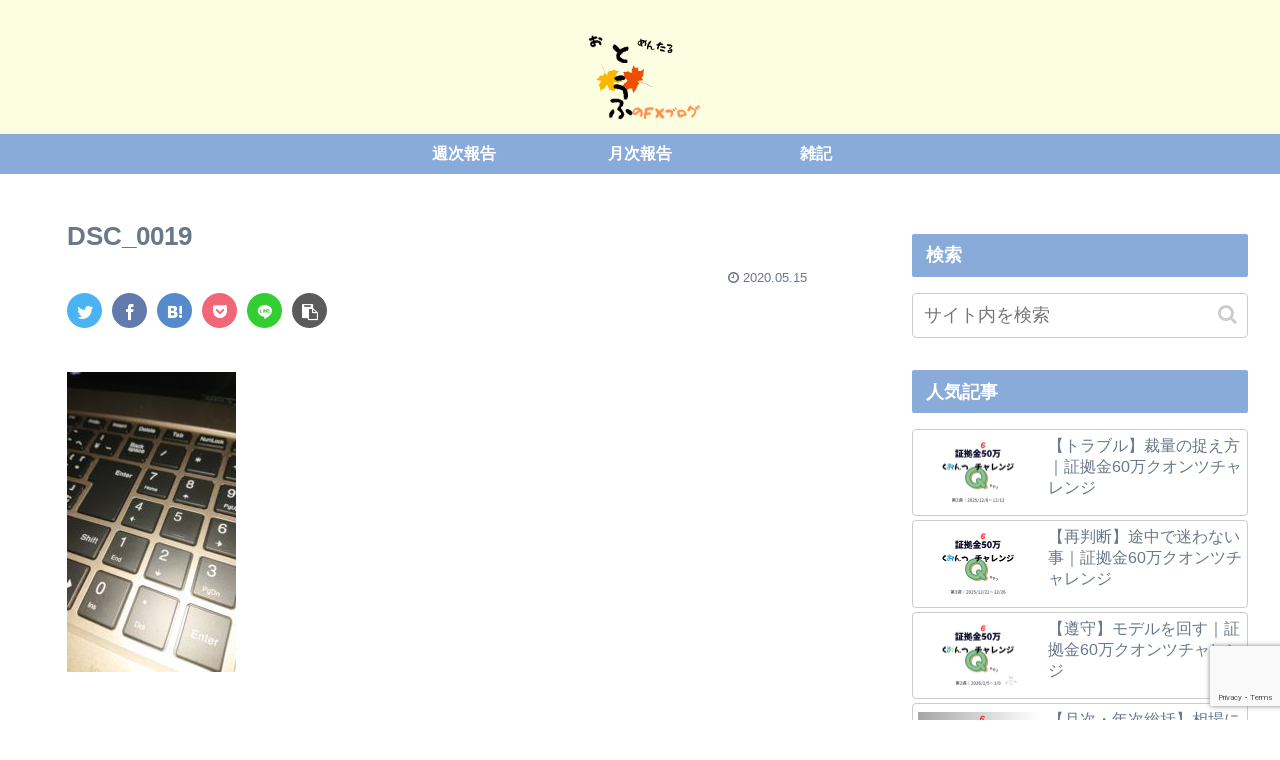

--- FILE ---
content_type: text/html; charset=utf-8
request_url: https://www.google.com/recaptcha/api2/anchor?ar=1&k=6LfZ2uAZAAAAAMOgZWMpLdOxchtdh5moSimUWsLB&co=aHR0cHM6Ly93d3cua3VyaW9uZWJsb2cuY29tOjQ0Mw..&hl=en&v=PoyoqOPhxBO7pBk68S4YbpHZ&size=invisible&anchor-ms=20000&execute-ms=30000&cb=muac6hcl39ck
body_size: 48898
content:
<!DOCTYPE HTML><html dir="ltr" lang="en"><head><meta http-equiv="Content-Type" content="text/html; charset=UTF-8">
<meta http-equiv="X-UA-Compatible" content="IE=edge">
<title>reCAPTCHA</title>
<style type="text/css">
/* cyrillic-ext */
@font-face {
  font-family: 'Roboto';
  font-style: normal;
  font-weight: 400;
  font-stretch: 100%;
  src: url(//fonts.gstatic.com/s/roboto/v48/KFO7CnqEu92Fr1ME7kSn66aGLdTylUAMa3GUBHMdazTgWw.woff2) format('woff2');
  unicode-range: U+0460-052F, U+1C80-1C8A, U+20B4, U+2DE0-2DFF, U+A640-A69F, U+FE2E-FE2F;
}
/* cyrillic */
@font-face {
  font-family: 'Roboto';
  font-style: normal;
  font-weight: 400;
  font-stretch: 100%;
  src: url(//fonts.gstatic.com/s/roboto/v48/KFO7CnqEu92Fr1ME7kSn66aGLdTylUAMa3iUBHMdazTgWw.woff2) format('woff2');
  unicode-range: U+0301, U+0400-045F, U+0490-0491, U+04B0-04B1, U+2116;
}
/* greek-ext */
@font-face {
  font-family: 'Roboto';
  font-style: normal;
  font-weight: 400;
  font-stretch: 100%;
  src: url(//fonts.gstatic.com/s/roboto/v48/KFO7CnqEu92Fr1ME7kSn66aGLdTylUAMa3CUBHMdazTgWw.woff2) format('woff2');
  unicode-range: U+1F00-1FFF;
}
/* greek */
@font-face {
  font-family: 'Roboto';
  font-style: normal;
  font-weight: 400;
  font-stretch: 100%;
  src: url(//fonts.gstatic.com/s/roboto/v48/KFO7CnqEu92Fr1ME7kSn66aGLdTylUAMa3-UBHMdazTgWw.woff2) format('woff2');
  unicode-range: U+0370-0377, U+037A-037F, U+0384-038A, U+038C, U+038E-03A1, U+03A3-03FF;
}
/* math */
@font-face {
  font-family: 'Roboto';
  font-style: normal;
  font-weight: 400;
  font-stretch: 100%;
  src: url(//fonts.gstatic.com/s/roboto/v48/KFO7CnqEu92Fr1ME7kSn66aGLdTylUAMawCUBHMdazTgWw.woff2) format('woff2');
  unicode-range: U+0302-0303, U+0305, U+0307-0308, U+0310, U+0312, U+0315, U+031A, U+0326-0327, U+032C, U+032F-0330, U+0332-0333, U+0338, U+033A, U+0346, U+034D, U+0391-03A1, U+03A3-03A9, U+03B1-03C9, U+03D1, U+03D5-03D6, U+03F0-03F1, U+03F4-03F5, U+2016-2017, U+2034-2038, U+203C, U+2040, U+2043, U+2047, U+2050, U+2057, U+205F, U+2070-2071, U+2074-208E, U+2090-209C, U+20D0-20DC, U+20E1, U+20E5-20EF, U+2100-2112, U+2114-2115, U+2117-2121, U+2123-214F, U+2190, U+2192, U+2194-21AE, U+21B0-21E5, U+21F1-21F2, U+21F4-2211, U+2213-2214, U+2216-22FF, U+2308-230B, U+2310, U+2319, U+231C-2321, U+2336-237A, U+237C, U+2395, U+239B-23B7, U+23D0, U+23DC-23E1, U+2474-2475, U+25AF, U+25B3, U+25B7, U+25BD, U+25C1, U+25CA, U+25CC, U+25FB, U+266D-266F, U+27C0-27FF, U+2900-2AFF, U+2B0E-2B11, U+2B30-2B4C, U+2BFE, U+3030, U+FF5B, U+FF5D, U+1D400-1D7FF, U+1EE00-1EEFF;
}
/* symbols */
@font-face {
  font-family: 'Roboto';
  font-style: normal;
  font-weight: 400;
  font-stretch: 100%;
  src: url(//fonts.gstatic.com/s/roboto/v48/KFO7CnqEu92Fr1ME7kSn66aGLdTylUAMaxKUBHMdazTgWw.woff2) format('woff2');
  unicode-range: U+0001-000C, U+000E-001F, U+007F-009F, U+20DD-20E0, U+20E2-20E4, U+2150-218F, U+2190, U+2192, U+2194-2199, U+21AF, U+21E6-21F0, U+21F3, U+2218-2219, U+2299, U+22C4-22C6, U+2300-243F, U+2440-244A, U+2460-24FF, U+25A0-27BF, U+2800-28FF, U+2921-2922, U+2981, U+29BF, U+29EB, U+2B00-2BFF, U+4DC0-4DFF, U+FFF9-FFFB, U+10140-1018E, U+10190-1019C, U+101A0, U+101D0-101FD, U+102E0-102FB, U+10E60-10E7E, U+1D2C0-1D2D3, U+1D2E0-1D37F, U+1F000-1F0FF, U+1F100-1F1AD, U+1F1E6-1F1FF, U+1F30D-1F30F, U+1F315, U+1F31C, U+1F31E, U+1F320-1F32C, U+1F336, U+1F378, U+1F37D, U+1F382, U+1F393-1F39F, U+1F3A7-1F3A8, U+1F3AC-1F3AF, U+1F3C2, U+1F3C4-1F3C6, U+1F3CA-1F3CE, U+1F3D4-1F3E0, U+1F3ED, U+1F3F1-1F3F3, U+1F3F5-1F3F7, U+1F408, U+1F415, U+1F41F, U+1F426, U+1F43F, U+1F441-1F442, U+1F444, U+1F446-1F449, U+1F44C-1F44E, U+1F453, U+1F46A, U+1F47D, U+1F4A3, U+1F4B0, U+1F4B3, U+1F4B9, U+1F4BB, U+1F4BF, U+1F4C8-1F4CB, U+1F4D6, U+1F4DA, U+1F4DF, U+1F4E3-1F4E6, U+1F4EA-1F4ED, U+1F4F7, U+1F4F9-1F4FB, U+1F4FD-1F4FE, U+1F503, U+1F507-1F50B, U+1F50D, U+1F512-1F513, U+1F53E-1F54A, U+1F54F-1F5FA, U+1F610, U+1F650-1F67F, U+1F687, U+1F68D, U+1F691, U+1F694, U+1F698, U+1F6AD, U+1F6B2, U+1F6B9-1F6BA, U+1F6BC, U+1F6C6-1F6CF, U+1F6D3-1F6D7, U+1F6E0-1F6EA, U+1F6F0-1F6F3, U+1F6F7-1F6FC, U+1F700-1F7FF, U+1F800-1F80B, U+1F810-1F847, U+1F850-1F859, U+1F860-1F887, U+1F890-1F8AD, U+1F8B0-1F8BB, U+1F8C0-1F8C1, U+1F900-1F90B, U+1F93B, U+1F946, U+1F984, U+1F996, U+1F9E9, U+1FA00-1FA6F, U+1FA70-1FA7C, U+1FA80-1FA89, U+1FA8F-1FAC6, U+1FACE-1FADC, U+1FADF-1FAE9, U+1FAF0-1FAF8, U+1FB00-1FBFF;
}
/* vietnamese */
@font-face {
  font-family: 'Roboto';
  font-style: normal;
  font-weight: 400;
  font-stretch: 100%;
  src: url(//fonts.gstatic.com/s/roboto/v48/KFO7CnqEu92Fr1ME7kSn66aGLdTylUAMa3OUBHMdazTgWw.woff2) format('woff2');
  unicode-range: U+0102-0103, U+0110-0111, U+0128-0129, U+0168-0169, U+01A0-01A1, U+01AF-01B0, U+0300-0301, U+0303-0304, U+0308-0309, U+0323, U+0329, U+1EA0-1EF9, U+20AB;
}
/* latin-ext */
@font-face {
  font-family: 'Roboto';
  font-style: normal;
  font-weight: 400;
  font-stretch: 100%;
  src: url(//fonts.gstatic.com/s/roboto/v48/KFO7CnqEu92Fr1ME7kSn66aGLdTylUAMa3KUBHMdazTgWw.woff2) format('woff2');
  unicode-range: U+0100-02BA, U+02BD-02C5, U+02C7-02CC, U+02CE-02D7, U+02DD-02FF, U+0304, U+0308, U+0329, U+1D00-1DBF, U+1E00-1E9F, U+1EF2-1EFF, U+2020, U+20A0-20AB, U+20AD-20C0, U+2113, U+2C60-2C7F, U+A720-A7FF;
}
/* latin */
@font-face {
  font-family: 'Roboto';
  font-style: normal;
  font-weight: 400;
  font-stretch: 100%;
  src: url(//fonts.gstatic.com/s/roboto/v48/KFO7CnqEu92Fr1ME7kSn66aGLdTylUAMa3yUBHMdazQ.woff2) format('woff2');
  unicode-range: U+0000-00FF, U+0131, U+0152-0153, U+02BB-02BC, U+02C6, U+02DA, U+02DC, U+0304, U+0308, U+0329, U+2000-206F, U+20AC, U+2122, U+2191, U+2193, U+2212, U+2215, U+FEFF, U+FFFD;
}
/* cyrillic-ext */
@font-face {
  font-family: 'Roboto';
  font-style: normal;
  font-weight: 500;
  font-stretch: 100%;
  src: url(//fonts.gstatic.com/s/roboto/v48/KFO7CnqEu92Fr1ME7kSn66aGLdTylUAMa3GUBHMdazTgWw.woff2) format('woff2');
  unicode-range: U+0460-052F, U+1C80-1C8A, U+20B4, U+2DE0-2DFF, U+A640-A69F, U+FE2E-FE2F;
}
/* cyrillic */
@font-face {
  font-family: 'Roboto';
  font-style: normal;
  font-weight: 500;
  font-stretch: 100%;
  src: url(//fonts.gstatic.com/s/roboto/v48/KFO7CnqEu92Fr1ME7kSn66aGLdTylUAMa3iUBHMdazTgWw.woff2) format('woff2');
  unicode-range: U+0301, U+0400-045F, U+0490-0491, U+04B0-04B1, U+2116;
}
/* greek-ext */
@font-face {
  font-family: 'Roboto';
  font-style: normal;
  font-weight: 500;
  font-stretch: 100%;
  src: url(//fonts.gstatic.com/s/roboto/v48/KFO7CnqEu92Fr1ME7kSn66aGLdTylUAMa3CUBHMdazTgWw.woff2) format('woff2');
  unicode-range: U+1F00-1FFF;
}
/* greek */
@font-face {
  font-family: 'Roboto';
  font-style: normal;
  font-weight: 500;
  font-stretch: 100%;
  src: url(//fonts.gstatic.com/s/roboto/v48/KFO7CnqEu92Fr1ME7kSn66aGLdTylUAMa3-UBHMdazTgWw.woff2) format('woff2');
  unicode-range: U+0370-0377, U+037A-037F, U+0384-038A, U+038C, U+038E-03A1, U+03A3-03FF;
}
/* math */
@font-face {
  font-family: 'Roboto';
  font-style: normal;
  font-weight: 500;
  font-stretch: 100%;
  src: url(//fonts.gstatic.com/s/roboto/v48/KFO7CnqEu92Fr1ME7kSn66aGLdTylUAMawCUBHMdazTgWw.woff2) format('woff2');
  unicode-range: U+0302-0303, U+0305, U+0307-0308, U+0310, U+0312, U+0315, U+031A, U+0326-0327, U+032C, U+032F-0330, U+0332-0333, U+0338, U+033A, U+0346, U+034D, U+0391-03A1, U+03A3-03A9, U+03B1-03C9, U+03D1, U+03D5-03D6, U+03F0-03F1, U+03F4-03F5, U+2016-2017, U+2034-2038, U+203C, U+2040, U+2043, U+2047, U+2050, U+2057, U+205F, U+2070-2071, U+2074-208E, U+2090-209C, U+20D0-20DC, U+20E1, U+20E5-20EF, U+2100-2112, U+2114-2115, U+2117-2121, U+2123-214F, U+2190, U+2192, U+2194-21AE, U+21B0-21E5, U+21F1-21F2, U+21F4-2211, U+2213-2214, U+2216-22FF, U+2308-230B, U+2310, U+2319, U+231C-2321, U+2336-237A, U+237C, U+2395, U+239B-23B7, U+23D0, U+23DC-23E1, U+2474-2475, U+25AF, U+25B3, U+25B7, U+25BD, U+25C1, U+25CA, U+25CC, U+25FB, U+266D-266F, U+27C0-27FF, U+2900-2AFF, U+2B0E-2B11, U+2B30-2B4C, U+2BFE, U+3030, U+FF5B, U+FF5D, U+1D400-1D7FF, U+1EE00-1EEFF;
}
/* symbols */
@font-face {
  font-family: 'Roboto';
  font-style: normal;
  font-weight: 500;
  font-stretch: 100%;
  src: url(//fonts.gstatic.com/s/roboto/v48/KFO7CnqEu92Fr1ME7kSn66aGLdTylUAMaxKUBHMdazTgWw.woff2) format('woff2');
  unicode-range: U+0001-000C, U+000E-001F, U+007F-009F, U+20DD-20E0, U+20E2-20E4, U+2150-218F, U+2190, U+2192, U+2194-2199, U+21AF, U+21E6-21F0, U+21F3, U+2218-2219, U+2299, U+22C4-22C6, U+2300-243F, U+2440-244A, U+2460-24FF, U+25A0-27BF, U+2800-28FF, U+2921-2922, U+2981, U+29BF, U+29EB, U+2B00-2BFF, U+4DC0-4DFF, U+FFF9-FFFB, U+10140-1018E, U+10190-1019C, U+101A0, U+101D0-101FD, U+102E0-102FB, U+10E60-10E7E, U+1D2C0-1D2D3, U+1D2E0-1D37F, U+1F000-1F0FF, U+1F100-1F1AD, U+1F1E6-1F1FF, U+1F30D-1F30F, U+1F315, U+1F31C, U+1F31E, U+1F320-1F32C, U+1F336, U+1F378, U+1F37D, U+1F382, U+1F393-1F39F, U+1F3A7-1F3A8, U+1F3AC-1F3AF, U+1F3C2, U+1F3C4-1F3C6, U+1F3CA-1F3CE, U+1F3D4-1F3E0, U+1F3ED, U+1F3F1-1F3F3, U+1F3F5-1F3F7, U+1F408, U+1F415, U+1F41F, U+1F426, U+1F43F, U+1F441-1F442, U+1F444, U+1F446-1F449, U+1F44C-1F44E, U+1F453, U+1F46A, U+1F47D, U+1F4A3, U+1F4B0, U+1F4B3, U+1F4B9, U+1F4BB, U+1F4BF, U+1F4C8-1F4CB, U+1F4D6, U+1F4DA, U+1F4DF, U+1F4E3-1F4E6, U+1F4EA-1F4ED, U+1F4F7, U+1F4F9-1F4FB, U+1F4FD-1F4FE, U+1F503, U+1F507-1F50B, U+1F50D, U+1F512-1F513, U+1F53E-1F54A, U+1F54F-1F5FA, U+1F610, U+1F650-1F67F, U+1F687, U+1F68D, U+1F691, U+1F694, U+1F698, U+1F6AD, U+1F6B2, U+1F6B9-1F6BA, U+1F6BC, U+1F6C6-1F6CF, U+1F6D3-1F6D7, U+1F6E0-1F6EA, U+1F6F0-1F6F3, U+1F6F7-1F6FC, U+1F700-1F7FF, U+1F800-1F80B, U+1F810-1F847, U+1F850-1F859, U+1F860-1F887, U+1F890-1F8AD, U+1F8B0-1F8BB, U+1F8C0-1F8C1, U+1F900-1F90B, U+1F93B, U+1F946, U+1F984, U+1F996, U+1F9E9, U+1FA00-1FA6F, U+1FA70-1FA7C, U+1FA80-1FA89, U+1FA8F-1FAC6, U+1FACE-1FADC, U+1FADF-1FAE9, U+1FAF0-1FAF8, U+1FB00-1FBFF;
}
/* vietnamese */
@font-face {
  font-family: 'Roboto';
  font-style: normal;
  font-weight: 500;
  font-stretch: 100%;
  src: url(//fonts.gstatic.com/s/roboto/v48/KFO7CnqEu92Fr1ME7kSn66aGLdTylUAMa3OUBHMdazTgWw.woff2) format('woff2');
  unicode-range: U+0102-0103, U+0110-0111, U+0128-0129, U+0168-0169, U+01A0-01A1, U+01AF-01B0, U+0300-0301, U+0303-0304, U+0308-0309, U+0323, U+0329, U+1EA0-1EF9, U+20AB;
}
/* latin-ext */
@font-face {
  font-family: 'Roboto';
  font-style: normal;
  font-weight: 500;
  font-stretch: 100%;
  src: url(//fonts.gstatic.com/s/roboto/v48/KFO7CnqEu92Fr1ME7kSn66aGLdTylUAMa3KUBHMdazTgWw.woff2) format('woff2');
  unicode-range: U+0100-02BA, U+02BD-02C5, U+02C7-02CC, U+02CE-02D7, U+02DD-02FF, U+0304, U+0308, U+0329, U+1D00-1DBF, U+1E00-1E9F, U+1EF2-1EFF, U+2020, U+20A0-20AB, U+20AD-20C0, U+2113, U+2C60-2C7F, U+A720-A7FF;
}
/* latin */
@font-face {
  font-family: 'Roboto';
  font-style: normal;
  font-weight: 500;
  font-stretch: 100%;
  src: url(//fonts.gstatic.com/s/roboto/v48/KFO7CnqEu92Fr1ME7kSn66aGLdTylUAMa3yUBHMdazQ.woff2) format('woff2');
  unicode-range: U+0000-00FF, U+0131, U+0152-0153, U+02BB-02BC, U+02C6, U+02DA, U+02DC, U+0304, U+0308, U+0329, U+2000-206F, U+20AC, U+2122, U+2191, U+2193, U+2212, U+2215, U+FEFF, U+FFFD;
}
/* cyrillic-ext */
@font-face {
  font-family: 'Roboto';
  font-style: normal;
  font-weight: 900;
  font-stretch: 100%;
  src: url(//fonts.gstatic.com/s/roboto/v48/KFO7CnqEu92Fr1ME7kSn66aGLdTylUAMa3GUBHMdazTgWw.woff2) format('woff2');
  unicode-range: U+0460-052F, U+1C80-1C8A, U+20B4, U+2DE0-2DFF, U+A640-A69F, U+FE2E-FE2F;
}
/* cyrillic */
@font-face {
  font-family: 'Roboto';
  font-style: normal;
  font-weight: 900;
  font-stretch: 100%;
  src: url(//fonts.gstatic.com/s/roboto/v48/KFO7CnqEu92Fr1ME7kSn66aGLdTylUAMa3iUBHMdazTgWw.woff2) format('woff2');
  unicode-range: U+0301, U+0400-045F, U+0490-0491, U+04B0-04B1, U+2116;
}
/* greek-ext */
@font-face {
  font-family: 'Roboto';
  font-style: normal;
  font-weight: 900;
  font-stretch: 100%;
  src: url(//fonts.gstatic.com/s/roboto/v48/KFO7CnqEu92Fr1ME7kSn66aGLdTylUAMa3CUBHMdazTgWw.woff2) format('woff2');
  unicode-range: U+1F00-1FFF;
}
/* greek */
@font-face {
  font-family: 'Roboto';
  font-style: normal;
  font-weight: 900;
  font-stretch: 100%;
  src: url(//fonts.gstatic.com/s/roboto/v48/KFO7CnqEu92Fr1ME7kSn66aGLdTylUAMa3-UBHMdazTgWw.woff2) format('woff2');
  unicode-range: U+0370-0377, U+037A-037F, U+0384-038A, U+038C, U+038E-03A1, U+03A3-03FF;
}
/* math */
@font-face {
  font-family: 'Roboto';
  font-style: normal;
  font-weight: 900;
  font-stretch: 100%;
  src: url(//fonts.gstatic.com/s/roboto/v48/KFO7CnqEu92Fr1ME7kSn66aGLdTylUAMawCUBHMdazTgWw.woff2) format('woff2');
  unicode-range: U+0302-0303, U+0305, U+0307-0308, U+0310, U+0312, U+0315, U+031A, U+0326-0327, U+032C, U+032F-0330, U+0332-0333, U+0338, U+033A, U+0346, U+034D, U+0391-03A1, U+03A3-03A9, U+03B1-03C9, U+03D1, U+03D5-03D6, U+03F0-03F1, U+03F4-03F5, U+2016-2017, U+2034-2038, U+203C, U+2040, U+2043, U+2047, U+2050, U+2057, U+205F, U+2070-2071, U+2074-208E, U+2090-209C, U+20D0-20DC, U+20E1, U+20E5-20EF, U+2100-2112, U+2114-2115, U+2117-2121, U+2123-214F, U+2190, U+2192, U+2194-21AE, U+21B0-21E5, U+21F1-21F2, U+21F4-2211, U+2213-2214, U+2216-22FF, U+2308-230B, U+2310, U+2319, U+231C-2321, U+2336-237A, U+237C, U+2395, U+239B-23B7, U+23D0, U+23DC-23E1, U+2474-2475, U+25AF, U+25B3, U+25B7, U+25BD, U+25C1, U+25CA, U+25CC, U+25FB, U+266D-266F, U+27C0-27FF, U+2900-2AFF, U+2B0E-2B11, U+2B30-2B4C, U+2BFE, U+3030, U+FF5B, U+FF5D, U+1D400-1D7FF, U+1EE00-1EEFF;
}
/* symbols */
@font-face {
  font-family: 'Roboto';
  font-style: normal;
  font-weight: 900;
  font-stretch: 100%;
  src: url(//fonts.gstatic.com/s/roboto/v48/KFO7CnqEu92Fr1ME7kSn66aGLdTylUAMaxKUBHMdazTgWw.woff2) format('woff2');
  unicode-range: U+0001-000C, U+000E-001F, U+007F-009F, U+20DD-20E0, U+20E2-20E4, U+2150-218F, U+2190, U+2192, U+2194-2199, U+21AF, U+21E6-21F0, U+21F3, U+2218-2219, U+2299, U+22C4-22C6, U+2300-243F, U+2440-244A, U+2460-24FF, U+25A0-27BF, U+2800-28FF, U+2921-2922, U+2981, U+29BF, U+29EB, U+2B00-2BFF, U+4DC0-4DFF, U+FFF9-FFFB, U+10140-1018E, U+10190-1019C, U+101A0, U+101D0-101FD, U+102E0-102FB, U+10E60-10E7E, U+1D2C0-1D2D3, U+1D2E0-1D37F, U+1F000-1F0FF, U+1F100-1F1AD, U+1F1E6-1F1FF, U+1F30D-1F30F, U+1F315, U+1F31C, U+1F31E, U+1F320-1F32C, U+1F336, U+1F378, U+1F37D, U+1F382, U+1F393-1F39F, U+1F3A7-1F3A8, U+1F3AC-1F3AF, U+1F3C2, U+1F3C4-1F3C6, U+1F3CA-1F3CE, U+1F3D4-1F3E0, U+1F3ED, U+1F3F1-1F3F3, U+1F3F5-1F3F7, U+1F408, U+1F415, U+1F41F, U+1F426, U+1F43F, U+1F441-1F442, U+1F444, U+1F446-1F449, U+1F44C-1F44E, U+1F453, U+1F46A, U+1F47D, U+1F4A3, U+1F4B0, U+1F4B3, U+1F4B9, U+1F4BB, U+1F4BF, U+1F4C8-1F4CB, U+1F4D6, U+1F4DA, U+1F4DF, U+1F4E3-1F4E6, U+1F4EA-1F4ED, U+1F4F7, U+1F4F9-1F4FB, U+1F4FD-1F4FE, U+1F503, U+1F507-1F50B, U+1F50D, U+1F512-1F513, U+1F53E-1F54A, U+1F54F-1F5FA, U+1F610, U+1F650-1F67F, U+1F687, U+1F68D, U+1F691, U+1F694, U+1F698, U+1F6AD, U+1F6B2, U+1F6B9-1F6BA, U+1F6BC, U+1F6C6-1F6CF, U+1F6D3-1F6D7, U+1F6E0-1F6EA, U+1F6F0-1F6F3, U+1F6F7-1F6FC, U+1F700-1F7FF, U+1F800-1F80B, U+1F810-1F847, U+1F850-1F859, U+1F860-1F887, U+1F890-1F8AD, U+1F8B0-1F8BB, U+1F8C0-1F8C1, U+1F900-1F90B, U+1F93B, U+1F946, U+1F984, U+1F996, U+1F9E9, U+1FA00-1FA6F, U+1FA70-1FA7C, U+1FA80-1FA89, U+1FA8F-1FAC6, U+1FACE-1FADC, U+1FADF-1FAE9, U+1FAF0-1FAF8, U+1FB00-1FBFF;
}
/* vietnamese */
@font-face {
  font-family: 'Roboto';
  font-style: normal;
  font-weight: 900;
  font-stretch: 100%;
  src: url(//fonts.gstatic.com/s/roboto/v48/KFO7CnqEu92Fr1ME7kSn66aGLdTylUAMa3OUBHMdazTgWw.woff2) format('woff2');
  unicode-range: U+0102-0103, U+0110-0111, U+0128-0129, U+0168-0169, U+01A0-01A1, U+01AF-01B0, U+0300-0301, U+0303-0304, U+0308-0309, U+0323, U+0329, U+1EA0-1EF9, U+20AB;
}
/* latin-ext */
@font-face {
  font-family: 'Roboto';
  font-style: normal;
  font-weight: 900;
  font-stretch: 100%;
  src: url(//fonts.gstatic.com/s/roboto/v48/KFO7CnqEu92Fr1ME7kSn66aGLdTylUAMa3KUBHMdazTgWw.woff2) format('woff2');
  unicode-range: U+0100-02BA, U+02BD-02C5, U+02C7-02CC, U+02CE-02D7, U+02DD-02FF, U+0304, U+0308, U+0329, U+1D00-1DBF, U+1E00-1E9F, U+1EF2-1EFF, U+2020, U+20A0-20AB, U+20AD-20C0, U+2113, U+2C60-2C7F, U+A720-A7FF;
}
/* latin */
@font-face {
  font-family: 'Roboto';
  font-style: normal;
  font-weight: 900;
  font-stretch: 100%;
  src: url(//fonts.gstatic.com/s/roboto/v48/KFO7CnqEu92Fr1ME7kSn66aGLdTylUAMa3yUBHMdazQ.woff2) format('woff2');
  unicode-range: U+0000-00FF, U+0131, U+0152-0153, U+02BB-02BC, U+02C6, U+02DA, U+02DC, U+0304, U+0308, U+0329, U+2000-206F, U+20AC, U+2122, U+2191, U+2193, U+2212, U+2215, U+FEFF, U+FFFD;
}

</style>
<link rel="stylesheet" type="text/css" href="https://www.gstatic.com/recaptcha/releases/PoyoqOPhxBO7pBk68S4YbpHZ/styles__ltr.css">
<script nonce="lypWmrZbr2-jvwpvFzK_LA" type="text/javascript">window['__recaptcha_api'] = 'https://www.google.com/recaptcha/api2/';</script>
<script type="text/javascript" src="https://www.gstatic.com/recaptcha/releases/PoyoqOPhxBO7pBk68S4YbpHZ/recaptcha__en.js" nonce="lypWmrZbr2-jvwpvFzK_LA">
      
    </script></head>
<body><div id="rc-anchor-alert" class="rc-anchor-alert"></div>
<input type="hidden" id="recaptcha-token" value="[base64]">
<script type="text/javascript" nonce="lypWmrZbr2-jvwpvFzK_LA">
      recaptcha.anchor.Main.init("[\x22ainput\x22,[\x22bgdata\x22,\x22\x22,\[base64]/[base64]/[base64]/[base64]/[base64]/[base64]/[base64]/[base64]/[base64]/[base64]\\u003d\x22,\[base64]\\u003d\\u003d\x22,\x22R8KHw4hnXjAkwrIJVWs7VcOibmYWwqjDtSBowohzR8K6CzMgA8Odw6XDgsOlwqjDnsOdVMO8wo4IZ8KLw4/DtsOXwpTDgUk1SQTDoE0bwoHCnVnDky4nwr8ELsOvwoLDqsOew4fCu8OSFXLDszIhw6rDi8ObNcOlw5QDw6rDj3DDkz/DjWXCpkFLcsO4VgvDtAdxw5rDjW4iwr5dw4UuP0nDnsOoAsKlU8KfWMOaSMKXYsOUZDBcA8KAS8OgcH9Qw7jCoQ3ClnnCti/[base64]/DosOYwpfChMOpOF3CrsKFwpzCqlDDgmjDo8OjSTo1WMKZw7F8w4rDonnDj8OeA8KQQQDDtlbDgMK2M8OhEFcBw4AnbsOFwrYBFcO1DDw/wovCo8O1wqRTwqMQdW7DmkM8wqrDv8KLwrDDtsKnwoVDEDLCtMKcJ3sbwo3DgMKgPS8YEcOswo/CjhnDp8ObVE4swqnCssKfO8O0Q3LCgsODw6/DuMKVw7XDq2ttw6d2ZC5Nw4tAeFc6EVfDlcOlA1nCsEfCoUnDkMOLOHPChcKuCybChH/CvW9GLMOvwr/Cq2DDiFAhEUrDvnnDu8KnwocnCmoycsOBfMKzwpHCtsOuDRLDiiHDs8OyOcO6woDDjMKXT1DDiXDDohFswqzCocOYBMO+QTR4c2jCr8K+NMOtK8KHA0zClcKJJsK/fy/DuQTDucO/EMK2wrhrwoPCtcOpw7TDoh4EIXnDu0Mpwr3Ch8KwccK3wrPDhwjCtcKxwp7Dk8KpKG7CkcOGE1cjw5kHBmLCs8O5w7PDtcObO2dhw6wow5fDnVFbw4Muen/CsTxpw7rDmk/DkiPDpcK2TgHDo8OBwqjDqMKPw7ImcS4Xw6E4LcOuY8O9B17CtMKfwqnCtsOqGMOKwqUpPsOUwp3Cq8KEw45wBcKydcKHXSTCj8OXwrEawqNDwovDuWXCisOMw5HCixbDscKWwqvDpMKRNMOvUVppw4vCnR4VSsKQwp/Dq8KHw7TCosK4R8Kxw5HDpcKWF8OrwojDr8KnwrPDknAJC2wBw5vCsjjCuGQgw5cFKzh7wrkbZsOSwogxwoHDssKcO8KoJFJYa3fCn8OOIQlhSsKkwpcKO8Oew4vDl2o1U8K0J8Odw4DDhgbDrMOSw65/CcOPw7TDpwJUwpzCqMOmwrIkHyt0dMOAfSzCuEovwp8mw7DCriPCvh3DrMKfw5sRwr3DnUDClsKdw6TCoj7Di8KYV8Oqw4E6ZWzCocKJXSAmwoFnw5HCjMKSw6HDpcO4TsKswoFRRwbDmsOwa8KOfcO6VsOPwr/[base64]/Ci8KnQz/CgcK2wo5/b03DksOGw7tTwrcAFMOTJsK8MDLCv1RELMOcw53DvCVKZsO1MMOVw4YOaMOzwpUZHlUhwpYJNTbCqMOswod3Uz7DrkdQCD/DjwsoD8OxwqbCuSkVw7zDrsKLw4Q9UsOKw5TDm8OaI8OEw6fDsRDDuSsOY8K5wqQnw6NzFsKewo1JPcKbwqPCrEFiLgDDtAo+YUxcwrvCjH7CgsKWw67Dn2hcZsK3aF7CuGDDoj7DuRnDjDzDocKZw53DgyJ3wpYlOsOgwprDun/[base64]/D2pFSFLCp1fDp8Oow4fCq8KKZ8KLw5J1cxnCkUtoZwPDnFxuY8Oid8KJHS/DlljDigzCv1bDlhzDsMOvNCV3w7fDgsKsAyXCl8OQNsOtwqgiwp/Dv8OKwoLCi8OXw7bDtsOkOMKtU3fDnsKCSVIDw6XCnD3ChMKpVcOkwrZ6w5PCssOMw5Z/[base64]/Sn1rBAfCl0HCosK+aMORRsKCKkTCgMK0YsONesK/D8Odw5vDhQ3DsX4mTMO6woXCpzXDig0ywofDrMODw6zCnsKHBHHCscKvwo0Mw7bCnMOXw7fDlk/[base64]/Dn8KxTid3fcONFwYgXcKow4nDgw9xwqVbUBXCumRQeFPDlMO8w7/[base64]/Ds2diw6fCojvCq8Osw6jCuw7ClcOVVANbwrN5w6MMwrLDosKocihhw4E/wrxmLcKZU8OKAMOicVAzScK1GB3DrsO9YcKHWRkHwrHDgcOIw7vDuMKvBEhYwoQ/NRXDpX3DmsOUK8KWw7XDn3HDscKZw65lw78Rw79qwqpCwrPCilViwp4fdRInwrrDocKzw63CvcKqwp7DnMKMw40YXDstQcKNw7kYb05XKjpcLlPDl8K3wrgRIcKdw7obV8K0WWLCkz/DqcKFwpTDoX4tw6DCpEt+NsKZw5vDp1o6F8OrJWvCsMKxw5PDscKlG8O7ZsKFwrPClB3DpgdfAi/[base64]/Dq8OFw47Dt8OXT8OaX8KrwoHDhDrDu8OKUnoiwrHCrBPDusKZT8OWXsObwrHDosKhH8KKwrrDh8OjcMKWw7TCsMKKwqjCtsO7WzUAw5TDgh3DjcK0w5p/NcKiw5UKT8OxAMOVHS3CrsO1DcOycsKvwp8TRsOWwqDDkXckwqMzFBcRJ8OoFRzCulosO8OMRcKiw4bDqSzCgGrCpWkmw7HCn0sQwofCnA51JhnDlMOKw6MbwpBOAzjDkklfwpnDrWMzMT/DgMOgwqbChShPe8OZw5MZw5DDhsKDwp/DnMKPHcKgwrUwHMOYa8KfRsO7NVQSwo/[base64]/w5vCu1tCfWAsA8KRIMOCNcK3w7vDlToSwpDCt8O/XxkWV8OcRsOiwrbDvsOUMjTCr8K2w7www4IIez7CrsKoXhjChkJOw5rCosKALMKpwrjCsWoyw77DlcK0KsODLsOGwq1tBFHCnQ8XS0VKwrTCrSsBAsKtw5DCiB7DqcOXwooSIAfCkE/Dm8O/wrZOBAdTwolgEn/CnArDrcOTQx9DwrrCvw9+dnE2KkRjXk/DoC87woICw7BTcsKowo1mL8OeWMKrwpp+w5sqfldHw6zDqxlrw4tuX8OMw78nwo3Dp13DoAAAJMKtw4QXw6YSbcKlwqbCiHTDqzLCkMK7w73DtCV/SycfwpnCthdowqjDhDrDmVPChBN+woN0X8ORw5glwoQBw7QKN8KPw7bCsMKNw61rUGbDvMO8MiwdGsKaWcO7GjDDqcOkGsKGCS16X8K7b1/[base64]/DmXrDi8KvEUnDrmvCoTPDrcOSbncGNzcIwq5xw5Mswq05NhVVwrbDscOqw5/[base64]/wodSCCM5w53DjsOpw5s6wq3Ci8K9XMOpw4p0K8Oyw4EiHVDCukV8w5tYw78vw4t8wrfCvsO3LGXCj2TDgDHCrD/[base64]/Du8Ouwpk3LMOtw6PCtcKnfmzDij/DkcOgV8KTwoELwoLCqsOawoDDkMKaIcOcw6fDolIZUcOXwobCnMOREA/DkUwFQ8OEI0lbw4DDlsOrVmDDuTAJTsOlw6ddP2cpVAHDncK2w4FGRcOFCXbCqy3Do8Kiwp5YwqIrw4fDuVTDkhNrwpPCmcOuwqxrUMORW8OrJHPCo8K6PlVIwoBIO2ccTUnCtcKNwqomSUFaDsKhwp3CgE/Dj8KLw6Jmw7JwwqnDisOQH0czBcOqJxTCqBDDncOSw4oGNXnCusK8SW/DlcKww6MfwrZWwrZUIlnDtsODZMK1d8OhI05Vw6nDjA12djXCmFFjd8KHHklHw5DCjsOsGUPDrcODCsKVw4/CpsOlCsOBwq56wqHDt8K/acOqw6fCiMK0YMKmJ0LCsm7CnjIUY8Klw7PDjcOAw6lcw7oiLMKYw55EYC/DmQFOasKLAcKDCDYzw7tPdMOtRsKVwqbCuMK0wrZfYB/CiMORwqXDnx/[base64]/DoS3CjkZySU8Hw6dgwrbDnUbCiFbDmMOMwrs0wr3CiGwqO0pqwrzCvlkuHGVyFjXCmcOhw71VwrR/w6U9LcKHDsKQw6wsw5M/bG/DlcOJwq1Ow7LCm24owpkrM8KTw5jDkcOWRcKVMQbDhMKNwo/CrD86AjU7woAkP8KqM8Kiax7ClcKXw4nDlcOMBsO4cW4nBBV3wo7Cu38nw4DDvGzCj10tworCoMOGw7fDjWvDjsKFD2oJDsKgw5/Dgl8NwqrDucOYwq3CrMKbEBLCtWdbdABDa1DDh3fCljbCjmggwo03w4DDusO/[base64]/Dp8Kow4wLwpnCk0TDkH3CicK5w4lZw7QoUcKcwoXCjsOaAsKpTsOowqzDlE4hw6xPTzFqwrIpwqYkwq93YjsZwrrCvCgXZMKkwphCw7rDvS7CnTRzVVPDjxzClMO/w641wr3DgzPDtcKiw7rClMOfRXlrwrbCrMOXacOrw7/DkzrCg3nCtMKSw47DscKdaVXDrn7CkEDDhMKsQsOmf0RNaFoMw5TCrC5Dw7zDmMKIZsOjw6LDnUhEw4xLc8K3woQrEBN+CRXCn1rDhR4xWsK/[base64]/Cojd/GcK9GxDCq8KAw7xsfAPCh0XCrV3CmBTDrilzw7tyw7DCgCbCiCdHM8O+fh0jw7nCisKNPkrCuw/[base64]/[base64]/[base64]/[base64]/Dv8KeSsOewqkqwrfDoMKWw5jClsKOUsK4QUVRT8OzBTHDsVLDncK2PcKBwq/DlMK/[base64]/Cu8K0w5hQGETCoMO7w7/CigwOJhwywo7Chj4ow7/DlX/DscKww7kAeR3CosKJJx3DlsOoVUrCpSXCsHFPfcKMw6HDpcKXwqFzMsKEccOiw44Zw6PDnXxha8KSdMOzbFwqw6vDjilCwosQVcODesOTRFfDlmZyCMOWwqPDryzCh8OXHsO2SUxqCzhkw7wFCwTDt3wmw5vDjT/CuFdPHRDDoxXDiMOpw5czwp/DiMOkLsOUZwBCG8ODwqgwZEfDq8OuIsOTwo/DhwkPIsKbw6ouOsOsw7AEJHx7wol/wqHDthd7QcOxw7vDsMOhMcK1w7Vnw5pcwqJ+w7VdKCQtwpbCpMO3dSbCjQpZUcO9CcKvFcKow6kHVB3DhsOrw5HCvsK8wrnCqDvCtwXDjA/Do3bCoxnCmMOYwpTDkXjChE82aMKzworCtQHCoWnDk0J7w4AWwrnDgMKyw7DDsSQCCcOwwrTDvcKKYcOJwqXDncKOw5XCsyNIw4Jtwodyw7V2wrbCqT9Aw59yGXzDn8OGGx3Dhl7CucO7H8OKw68CwpBFCsOQwobCh8OuLwbDqyJwRnjDvxBgw6Mewp/DoTV9X27DnkAhXcO+EGpFwoRaNmstwozDhMK2FU1twqNNwqRHw6UvZ8OiW8OEw5HDmMK2wrXCpcOhw6EUwonCgisTwrzDoA/DpMKSOTDDlzTCtsOHccOnAwtEw5Msw5oLBGLCghtCwoISwrpSCEpVQMKnPMKVecKZDsKlw4Ixw5XCk8OHHn/CjhN7wokMAsKEw4/DhVU7VXPCogLDh0Qxw5nCiBUcVsOXJjPCu2/CqDJ1YDTDl8Ouw4xBaMOvJsKjwq5+wr4Kwo1kNmF8wovDo8K/wo/Cu1JdwrjDmXQNKzcmK8OZwqHCuWvDv2odw63DoRdNGkIeOcK6Hy7ClsODwrrDkcK6OlfDrhAzHcKxwo5/B1XCtcKzw5xyJU8ofcO1w4jCgivDpcOpw6U2UDPCo25Ow4ZtwrxCJMOpDx/Dqn7Dm8OnwqYgw4NUHEzDmsKgYWbDvMOXw7vCnsKCbDEnL8Kswq7DrkI3bG8/wolJGTLDpyzChGNODsOXw7kTw5HCnl/[base64]/DlcKvw4MHw59UCcO/CTHDvVzDjMOLw7o1w60mw4gQw687LC1gC8K1OMKFwr4GKXDCsy/[base64]/DscKHcsO/w7bDj8OYwrYbw7bCjMOfFFTDq2oNwqbDisOCclpDcsKCJ2DDtsK4wopXw4fDtsO1wrM4wrvDuHF9wqtAwqE/wrhQVGPCp2/CoD3Ck3DCv8KFT27DrhJ8XsOcD2DDm8O1wpdKLDBJR1thIsOUw5LCu8OQIFbDkmMICFxBdXDCrH5dUCpiZjEHDMKvFh3DqcOvCsKMwp3DqMKPX00bTR7CrsOIaMKlw7fDm0TDvV/Do8OaworCmil3DMKDwpnCkg7CslLCicKWwrDDv8OdQGl3B3DDrQY4SjkeC8ObwqjDsVRocUUiZXzCk8K8RMK0UcOcM8O7EcODwpAdPDXDtcK5CFLDgsOIw45XKsKYw7lMw6/[base64]/[base64]/[base64]/DnlV5w7Muw7Izw7V6wrvCs8KnPDbDi8Kxwooyw43Dv3xXw6RdOA8VQW/DuWzCmkkSw50FYMKrHCciw4jCocO3wqrCvyknAcOmwrVjYFBtwoDCg8Kwwo/DrsOTw53ChcOTw7TDl8KieEZBwrbClTVUZiXDjsOSJsOBw6TDlsK4w4sYw5fChMKYw6DCm8KJDFnDnjA1w7HDtEvDs17ChcOrw5lOY8K3eMKleljCtgEzw6XCtcOmw6NOw63DsMONwofDuEFNd8OWwqPDiMK9woxGBsO9d3DDlcOCAx/[base64]/Dlgo2FsKFwp0BeRrDlMKVETtmw4sUHMKcVBdFZMOCwq9TbMKnwpjDiH7ChcKAwrh3w7snesKDw5cyWS4jVRsCw7kkeFTCj1AqwovDjsKJckoXQMKLMcK+OAB1wqrCh1wmeRM/QsKpwrPDkk0zwrBUwqc4BlLCkF7CvMKYNsKDw4TDk8ODwrrDosOEOAfCmcK3ShTCosOvwrYew5DDnsKiwrl4Z8OFwrhjwoEBwrjDlEkHw68yQMOswqU9MsOcwqLCnsOZw5ZowrnDtcOWecKGwpgLwpPCkWleO8Kfw6xrw5DClnrDkELDlWdPwpAKTCvCjC/DjFsIwqDDvsKSWwh/w6NfL0fCg8OMw5fCmhHDlgjDoizCu8O4wq9Sw7Y/[base64]/NG/CqMKWOAfCg1FxeMO4wrTCrcOOw7XDpcO7wr5hw5TDjsKUwoxnw7nDhMOHwqDCk8OuXh0Zw4fCicO+w43DpQcQPyd9w5/DnsO2O3DDrSHDk8O3T0nCnsOcZMKTwqLDscOfwoXCssK1woYtw5UnwoFmw67DgFPCr07DpFrDicK3w6zClChdw7QYN8K+J8KQRMORwpzCl8KvcMK/wrAoLnN9IcKYMsOOw7o8wrZdWMKhwpUtSQF/w7t0XsKuwpcww6bDql56fR3DvsO3woLCvMOnWGrChMOpwrUmwr4mw7xzOcO9T3JcI8ObWsKvAcOCKhrCrTYkw4PDmXk5w45vwq8bw7/CvWkKGMORwqHDpHISw57ChE3Cs8K9THPDmMOBOEd/e2APH8K/wojDpWfCocOZw5LDu2fDusOdSDHDt1RTwr9Pw69qw4bCvsKpwocWNMKEXxnCsBrCiDbDiTTDqVw/[base64]/w7cPTsKxwop9OMOvEMOzb8OYIwoBw7MLwrMZw6jDqzrDpDPCv8OAwpLDs8KgNMKVwrLCoxbDk8KYVMOZUREIFTg6YMKRwpjCiicGw7jCn3rCrgfCoTNbwrnDo8K+wrl2dlt6w5PCsnHDtcKQdlo7wrMYbsKew7c9wol/w5/DnG7DjkwCw6gMw6QYw4fDgMKVwrfDicKbwrc8M8KtwrPCqH/DvcOcUWTCunPCvsOCHwXCi8KWZHfCm8O0wpMvVQkWwrTDoDQ2UsOIUMOdwpvDoSLClsK8BsOjwr7DhwN5CVTCkg3DqsOYwoRMwqnDl8K2wp7DrWfDqMK4w7/Dqg0Xw7nDpwDCksKnXiwDWEXDmsOOdnrCrcK3wqNzw5DCjABXw4xcwr7Djy3DuMOEwr/CjsKQHsKWWMO9E8KBBMKXw50PFcOcw4TDm1xucMOcPcKtOMORc8OjBRzCqcKgwpJ5biLCrn3Dt8Oxw6vDiDERwpIMwqXDugvDnH4HwofCvMK1w6zDnB5gwqpLScKhF8O8w4VCbMKcb3Y/w6XDnArCj8Kiw5QfIcKNfiMEwpJ1wrxJKGHCoylPwo8iw5oZworCulHCpixOwozDjFo/InvCmCtvwqTCnnjDp0/DoMKxGWlew7nCj1nDnE/[base64]/wpdPWgzDsFbCngI/czMOw71nFcOBN8KUw4dAI8K1EcOoOVgxwq7DtMKnw5rDjU/DuUvDlGp/[base64]/w57DmMOhXgBwwr8vwoLCtxY7SRnDs1nCucOGwoLDrh1ZCcKaHMOQwqjDomzDsH7CisK3BnwHw6tGDTLCmMOtSMOcwqzCsUDCucO7w6c+HwI4w7zDksKlwr8bw5XCokfDvC/ChEsJw4nCssKZw6/DmsOBwrLCgS5Ww58MaMKHd1LClBDDn2AEwq0rIF48BMK1wpZTMEoQe1zCrQPCm8KWP8K3RFvChj0Yw5BCw4/CvUFKw58RVArChcKWwohTw7vCucO9W3E1wrPDhsKGw5pfLsO7w5Rew7/DpcOTw6l8w5law6zCtcOQdV7DvR/CqsOQckdUw4NKJnHDq8OqLMK/wpRCw5ZAw4LDvMKcw4low7PCpMOZwrbDkUNlbS/CqMK8wo7DgE9Iw5lxwqLCt1l9wrXCpE/Dq8K5w7Qhw5zDvsO1wpsiZsOBDcOVw5XDoMKvwo1MUToaw7dcwqHCihTCjBgpYyIWHm3CqsKJWsK7wrxdFMOIUMOFYAFNd8OUAAE9wrBJw7c8bcKde8O/w7fCpVrCsS8+HsO8wp3DmxgfIcKuUcKqbGZnw6nDscKDSXLDtcKIwpNnWmbCmMKXw6tQDsKAUgDCnEVlwqZawqXDoMOgRcO/wozCrMKJwq/CnElhwpHCk8K1FD7DnMOMw5d3DMKcE2koIcKRbsOaw4HDu08DE8OgVcOcw5nCsBrChsOXXMONGw3CjMK9HcKmw5YTei4ad8K/[base64]/CmMKfwqx9wr/DicOFw4UkHTbDo8OZw7sywoMkwqDCswtuw4cUwo/Dllh7wqVlNFPCtsKrw5gGF0EJwoXCpsOROnVZEMKqw5UXw4xhbSYBcsODwosFOFpgYi8TwoBeWcKcw5tRwp06w6TCk8KGw6ZXLMKvCk7DjsOTwq3CiMK+wodDJcKsA8KMw6rCs0JLL8KXwq3CqMKfwrgqwrTDtxkIRsKBdWMPNcO/w5EKQsOjVsOJPXvCoX98EsKuSAXDksOtBQbDt8KHw4PDtsKhOMO7wo3Dp2rCm8O4w7vDoXnDphHCkcKeOMOJw4UzaQRSwpYwUwcGw7rCl8KKw6LDv8KtwrLDpsOdwot/Y8ORw4XCrMOnw5puSSHDtiQxBH8mw4I+w65nwqzClGjDiDg5SzbCnMOiQXPDkTXDr8KvTT7CkcODwrbClMK2HhpSZncvEMKzwpNWWDDCh35Kw47DhlgKwpMswpvDi8O4CsORw7TDiMKDKXbCgsObJ8KRwp5lwrTDgMKzG33Cmj0Sw5/Dq3wCVMKvckd1w5HDj8O3w4jCj8K2KVzCnRAPA8OmCcKWSsOWw49DHBXDnMOJw7/DvcOEwp7CiMKBw4cqPsKGwqnDscOaeDvCu8KoWcO/wqh9w53CksKgwrYpNcO1HsKvwqQ4w6vCgMK6dSXDp8Kbw5vCvkUJwphEY8KJwrtvfUPDjsKNARxEw47Cr2ldwq/[base64]/JsKtSMK4worDqMOmAMOIUAdWwpcGBcONYcKWw6XDmxt4wqdXBDRlwr7DtMKVAsOlwp4aw7TDg8OuwqbCnQoBOsKybsKifQ/DmUrCqcO4wqPDrcKgwonDmMO9Dn9BwrdxWSR1XcK5eiLCq8OaW8K2f8Kew7/CsTPCmQgvwrtaw69qwpnDmkJqEcOWwprDq1RNw79fO8KnwrjCvMOlw6dWDcKhZAp1woPDicKjRcKGesObZsOwwqk0wr3DjiN3w7ZOIiIjw6HDlcO/[base64]/DlcOYwrXCuD7Cn8OtCDTCuCIPKGRHwrrDu8KALMKbJMKOLnjDpcKpw5EVQMKBJWsqSMK4VcOnUQHCnHXDucOLwoXCh8OZU8OUworDssKTwq3DqWInwqEhwqccYGhpXVkaw7/[base64]/[base64]/ZkvDvMOiaCVPWgkqw5NFwrLDm8Omw5s6wp3Clz4awqnCjMOkwo/[base64]/Cp2dswozCnMK7YsKIwqXCoMKXLU3CkHjDkMKMwrvCtMK6P8OVEwTCucKmw4TDuiPCn8O9HUzCpsKJXEs7wqscw5PDlXLDmW3DlcKuw7ZAG0DDkFLDrMKLTMO1ecOMScO3TCDDnXxGwpB9bcOfFjpReCxhwqrCh8KWPEDDrcOHw7/DuMOkWVc7YCjDjMOgWcKbdSEGGGtBwoDDgjxew7DCoMO0WhImw4HCkcK3wq5Lw6sYw4PCilU0w45HHWkVw7zDg8Oaw5bCs33Chk1dWsOmPsODwpfCtcOIw4EjQnBjRVwgYcOLFMK/G8OaV3/DjsKkOsKjBsKow4XDhiLCsF0TOmdjw6PDicOOSBbCgcKTdUvCiMKWZTzDtgLDtXDDsSTCnMKqw5oEw73Dl3xUcW3Do8OqcsKFwrlvXHnCp8KCTjc9wokLNx4lSUxrw5TDocOSwqI5w5vCg8ObI8KYGcKKJ3DDs8Oqc8KeKsOrw54jQ3rCmMONIsO7GsOswrJ/OhZSwpXDugolFcOYwr/DtcOfwpdww5vCozVmCBNDNsKWG8Kdw6FOwrx/[base64]/dcOeVMOOB8O2F8KSw5zCtE/Dtm7DkMKjY2TCnwTCmcKWIMO4w4HDkMOrwrJTw5DCpT47NS7DqcKJwofDoWrDocKuwoAPdMOIJcOFc8Krw71Cw4LDjlXDllvCg3PDm1nDpBTDoMOgwp1zw7nCsMORwrpRwoQXwp0twpQlw7/[base64]/w6ZfCjFrwqXDjlTDhsKsejzCu8O4w6/DqMKmw6jCmcOhwrpLw7jDvWbDhSvCv1XCrsO8MiTCkcK7IsKhE8O2P0pAw4HCg2XCgwspw77DkcKlwrlCbsKpAwlZOsKew6NvwqfCqMOfO8KJX00mwqfDj1vCrUwYL2TDmsKCw4A8w5gNwofDn2/Cq8OZPMOVwpoXa8KkOMKMwqPDiDAEY8OEe3/CvgPDiTY3XsOOw6jDqX0KT8Kbwr1oAMOZTjzDpMKAIMKHf8O+CQzCvMO+CcOMPnsQSkHDsMK0P8Kywr15UGhFw60hYsKkw73DicO1K8Klwo55cHfDgmXCgUt/A8KICcONw6XDgCXDkMKKMcOCKEbCpcOBJU0IbGHDnHLCjMOiw7TCtHXDo1x/w4t7fxYlOl93R8K2wq/DpTHCjzrDtsOTw7o3wo53wpMOf8O4ZcODw41aLi8+Y1bDq3QbVsOVwo8Bw6/CrcOgCsKMwobCmcKSwqDCksO1K8KiwqpIVMKZwoLCqsKywpPDtMOnw4UFCcKDLsOzw4vDicKaw5xAwpzDlcKvRQ99QyVCw6RfS3s1w5A6w6gsZ3nCmMKLw55two93aBXCsMOndSTCrRsowrLCj8OhXXDDrQIgwpTDucKDwobDqcORwpkIwoQORREndMKlw4/CuATCsltORB3Dv8OqecO/[base64]/Dt8KVwp3Dokk1bEBwaMKAL295wpViesOGwrNHC0thw5nCgRcPKxxrw6nDnMOTC8Oywq9iw591wpsRw6HDh3xBGjJJDmRsKEXCjMOBfB0uDVLDmm7DtgfDrsKMOntsJlMNOsKpw5zDhGJrZUIcwpLDo8K9LMOOwqNWVsOkYH0LOwzCqsKeGmvCgCF5FMK/[base64]/CisKfQh0BwqjCpsOcwoAFUQ/CuMKDw4FLw7rCoMOWFcOASiFvwqbCusOhw6x/wpvClHDDmg1VcsKmwrYcD2w4FcKWW8ONwo/DisKsw4vDn8KZw4NCworCrcOfOsONEcOFYkPCscOhwr8fwoIOwpAWciLCpSnChg9aH8OIOljDh8KAKcK2TFjCo8OHEMOFc0XDhsOMUBzDlDvDtMO5VMKQJjbCnsK6fGk2Ukx5dMOkFAk0wrl/dcKmw4hFw7/CgFwqwqnCrMKgw4HDtcKWN8KueAISHxYxb37DjsOZF31VEsKffn/ClMKyw6fCtTYTw4/DisO8RiBdwroSCsOPcMK9H27CksKwwoZuMUvDpcKUKsK6w5FgwojDigbDo0HDlQ1Jw5wgwqzDjcOrw4o7MCrDlcO7wpXCvDRSw6rCocK3KMKHw6DDiDnDoMOFwrjCgMKVwqLDpcOewpTDlHHDnsKsw4NqbmFXw6fDo8KXwrDDsS9lIz/CvyVZfcK+c8K4w7DDlsK8wo4PwqRJUMKASDfCmAvDj1jCm8KhEcOEw5xZCcOJQcOcwr7ClcKgNsOHQMKkw5DCi15yJMOrchTCnF3Dv2bDtUUrw48lAUzCrsOdwq3CvsK1CMKcW8KOY8KxfsOnLH5aw4MmV1EHwrvCgcOBIRnCtsKlBMOFw40rwrcBBcOWwpDDjMK/JcKNOhPDnMKtLyRhanXCgHgcw6kYwpPDpMKyPMKfZsKbwolTwrA3N0lmMCPDjcOAwpXDgcKNQnBFJcOzMiATw5taGnBjN8OmWMOFDh/CqxrDlXM7wpHDo0DClgnCjWBew79/VzUwK8K3fsKGFRUDEDZeHcK5w6rDlyjDlsOCw4/DlXbCkMK3wpY0IVPCisKBIMKrX3l3w5dcwonCt8KEwo/DscOqw5tXdsO4w7U5f8OpP145c27CqivCsznDrMKOwrfCqsKxwr/CriJYFMOdaRPDo8KKw6V2NUrDnELDhXHDk8K4wqrDjsOSw55tCEnCmnXCi3x9EsKLworDhAnCmkfCn2NLHMOOwpIEOjouE8OtwoQew4jCscOIw79swqbCkT58wq/Dv0/CrcKtw6tmex3DvgjDg1XDojbDn8Kjw4NIwrjCgCFwAsO+RT3Doi1qEyDCuzLDg8OGw6fCpMOBwr/DrBTCmEIxRsKiwq7CgsOtJsK4w5ZwwpDDh8KQwqwTwrEww7BeBMOewq1HWsO8wqk1w5MzOMKZw6Jtwp/DplF8w57DocOtXSjDqwBAaAfCtMOyPsOKw5/CscKewqwwD2zDmMOFw4TCjMKHcMK5L3/CunJQw4R/[base64]/CnV8dV8KtKMO3cMKaXcKWw61JHMORw4oAwqTDuipDwqgBEsK0w5YTIDdBwo84IE3Dp2ldwrtkK8OVw5bDs8KzNVBywpdwBDvCpzXDscK7w5YQwoRdw5vDvATCjcOPwp/[base64]/Dp8KKwpYNw4h6W8OBCw/Ci8O3w6fDtsOzTQLDi8OPwoRQwrpuE0FMKcOldSZmwq3CrcOTZR4UXF91B8KXSsOFWiHChx4XecKdIsO4aF9nw6TDgcKFMsO/wptMZ0jDvmliPGHDpcOQw7jDoyPCkyTDi0/Cv8ODEh1sDsKTSzh0wrIiwrjCo8OKOsKHKMKLLj0UwoLDsnkEH8Kbw53DmMKpNMKZw7bDq8KOXzcqIsOaBsOEwp/DpyrDnMKcbGPCkMK0U2PDpMOOSSwdwodfw6EOwp/CjRHDlcOAw5I+VsOYF8KXGsKQW8K3aMKDecKnL8KLwqw4wqoDwoECwqJDQ8KzUV7CtcKQQCw/eQUFKsO2ScKyN8K+wpdvYGLCvXzCrwLDgsOjw51iUhbDqcKjwrLCl8Oiwq7CmcOJw5NuWMKuHxEHwpfCiMOJVAvCr0dOWsKpK0XCqcKMwoRPD8K/wr9Jw6jDn8O7NTspwoLCkcKdI1obw7/DpibCk3fDgcOdNsOpHW09w6zDuQbDjBrDrCg/w4sOE8OiwpjChxdAw7M5w5ApScKowoMVB3nDqx3DssOlwotyJsOOw4JHw5E7wqx/w5sJwqQyw63Cu8KvJ2HCjnJzw74rwofDjV/DiVxdw7Nfw75Kw7Isw5zCvyYnNsKtWsOrw4HCrMOqw7I+wqDDu8Olw5LDtXgowrMRw6HDsSjCg1zDiETCikHCjcKow5nDocOIYSNkw6x5wp/[base64]/Cn8OBw63DjQQwRg3Dj8OGQ8KIwqnCkzNIwoRCwpzCnMOZdMOtw6HCul/Cihw3w7HDniF8wpbDgcOswqjCjMK6GMOqwrHCgFfCqWnCqVdWw7vDimrCucKcPWgiTcKjw5jDnBw+PQfDvMK9C8KWwoPChDLDrsOzaMODK10We8O/asKlZBAzR8OwK8KRwpnDmcKvworDvjpAw49xw5rDpsKKDsKATsKeO8O6PMO9UcK/w7PDlz7Cv2HDpC1rK8KTwp/CrcKjwo7CuMKmI8Oiw4DDnEkIdWjCvifCmC1ZG8ORw5DDpwTCtGAQHMK2wrxbwr41ASPCqAguY8KVw57CjcK/w58ZKMK9FMO7wq4lwrx8wqfCiMKhwoAFHE3CvsKtwrQAwoA/b8OvY8KPw6DDoQojZsOOH8Kqw4/Dh8OYb3tvw5HCnj/DpCnCmzRqA1UxGwPDncOaCQgAwqHDqh7CjVjClsOlwp3Dk8KoLjrDjSzDh2ErcSjDukDCtUXCgMOsH0zDs8KMw67Cpk1pwpBvw6HCshPDgsKVD8Opw5LDn8OBwqPCthBmw6TDuQhjw5vCrcOWwqvClFgwwqLCrn/DvcKqI8KiwqzCvU8Zw7pgR2DClcKiwoodw6hCdDZMwrXDkRhdwpxFw5bDmgYDYQ1Fw4pBwo7CiFNLw659w7LCrU3DvcOAScOTw43DtcKeeMOTw64MS8K7woAQwqY4w7LDjsOnIlAyw7PCtMOFwoIJw4rCrgzDgcK5MjjDoDdqwrjClsK8w5JEw4FmY8KfbA5/[base64]/[base64]/DhMOCecK8KhISwqJbMMOzwqAcYsKWwqkfw4rDhVYCYcK4SWpUN8OyY1TChy3CvMOpbVHDqDQmw6x1fh8OwpfDqw7CtgxkOmY9w5zDsB1XwrVEwq91wqhoO8Kdw5rDrn/DucOXw5/DqMOKw5lLJ8OAwponw6EGwq0oUcO+IcOfw4zDnsOiw7XDvG7CjsOjw4bDq8KSw4NbdEYZwrTCnWTDq8KYWlggZMOvb1JMw6zDpMOOw4LDmD9Dw4Mwwocqw4XCu8KOWhM2w7bDmsOiesOOw4xHFR/CosO0DSwew6JfHsKwwqbDjmXCgk3Dh8OZHkzDjsO8w6fDp8OfZ2zCjMKSw4QIYHHCu8KVwrxrwrfCqnxsSFjDvyLCj8OkdAjCr8KiMWdWF8OZCsKrAMOvwoomw7LCtRF/[base64]/DlFDDtsKMw4XDhMO1KcKpwpg+IMOBMcOVwojCn1DCiRxJAcKFwro/BXpKYG8PP8OcW2vDqMOqw4YYw4BbwpB3OgnDr3/CisOrw7zCml0cw6XCl0N3w63CigfDlSRkMDXDssK9w6jClcKUwp19w63DuR/CisK1w6zCqTzCiUTCj8K2dRN0RcKSwppTw7jDoE93wo5cwr15bsOfw4A8En3Cu8Kpw7A7wq8DOMOkEcK9w5RDwrFFwpZ6w6TCilPDuMOiT37DtSpWw7jDlMOkw7NuAy/DsMKdwqFYwox0XBPChHUww6rCmXNEwoM9w4fCsjPDo8KqRzMIwpkdwr4Va8OLw5Rbw7jDhsKCFAwsX3wHWgoAFT7DjsOQPTtKwpXDi8KRw6bDr8O2w7BHw5zCh8OJw4LDtcOwNExcw5VOX8Ouw7/Dl1fDosOUwqgQwqxgX8O/K8KETEfDocKRwrvDkG83cwY7w4ZycMKkw6bDosOeV3B1w6pPPcOQXRrDvsKUwrZEMsOCKXrDosKXXMKaFBMNC8KVNQ83BCsRwrbDssOCGcOXwop8Ri7CvnvCvMKbU0Q0w5M4DsOYKQfDj8KWdRxbwpfDucOCO0lVaMKQw5h6ahFWJMOjbw/Dvl3DiGt9Bk3DvHl/w6BjwrhkD1hTBk3DiMOmw7ZCbMK6eyZjC8O+XCZtw787w4bDlzMCQWjDiyHDmsKDPMO0woDCrn8xWsOCwp8PKsKDAS7DuncXOG8JO1nDt8Ouw7PDgsKpwpjDjMOYXcKnfEs6w7vCmjdEwpI0csK8ZnfCm8KAwpDCn8KBw53DisORMMK3KcOtw4jCtwLCjsK/wqh3SkQzwoDDrcOsWMOJO8KyNMK0wrczPEodBy5lV0rDkCTDqnLDtsK8wp/CiG/[base64]/DqcKWw7pmLwBOWcKPCTkow74qwqxla3pJMEHDqXrCi8OVw6F6NGpMwpDCkMKWw6wQw5bCocKewrVLTMOnbVrDsldddl/[base64]/CgxYmwqxowpbDg8K2woXDqMO3wrPCignDnMKZKUtHMSpHw7PDhDbDisKqQ8O5GcO8woLCkMOnSsKJw4TCn2XDh8OdbMOxZxbDvA8ZwqV/wpBsScOyw7zCshEgwpNOGSxOw4XCmnPDjcKhWsOsw4HDiiUxdSjDqT9tSnHDogVgw5AKVcOtwpU2VMK6wpw6wqEeJMOnXcKzw4HCpcK9w5AyfUXCkWHDiG0ZVwEzw74Aw5fCpsOEw5BuScKNw4HCmjvCrQ/Cl2PDjMK/[base64]/Cu8KMw4rCpcOGw7HDssOXag56w7x1U8OKBHPDvsKeeRPDnVkgEsKbGcKYUsKJw7ljw6Qlw5dCw6ZJG1xEWWvCtHE2wrHDv8O1IwPDvTrDoMOiw4xqwoHDkHbDm8O9G8OFDBFRXcOEccKka2DDgWrDs1BRZsKDw4/[base64]/CpsKGw7AwbhjDhWJDwozCosKQwrLCscORw6/Dv8OCw6Yiw7DCpi7CvcK3SsODwqQzw5dewrlPAcOAeETDugpHw7PCrsO/[base64]/CscKJwrTCp3AAwq3CplZvw4UVI8K6wqIBKMODQsKyF8OOZsOsw6DDiT/CkcOBSHIyLUHCtMOoEcKTVFk1XhMMw5EPwrNvUsKewpwkMEhfN8OBHMKKwqzDtBTCtsOxwpTCriPDlRnDvsKcPMO3w59WfMKtAsOpdQ/ClsOFwp7Dkz5Dwq/DncOabDjDlcOlwrjCgzfCgMKsdTJvw5ZlH8KKwrw+w67DrGbDqRcDX8OPw5oiG8KDYk7CiB5iw7bCgcOfG8KIwqfCkgTCoMOUHjPDgi/[base64]/[base64]/DjHdRw60dKsOzwrtxw61lNMOcS0cQKFVrUMKcal4FasOAw7kKSD/DslLCm1EBSgJGw6vCtsKubMKew6VTDcKewrF4eTnDiFHDpW4NwpQyw7PDqi/CjcKQwr7Dgw3CpRfCum4gf8KxesK+w5Q8U3nCo8OyKsKdw4DCigEGwpLDgsKvXXZYwoYeCsKKw4NCwo3DmArDuyrDim7CnRUnw4xBOR/CumTDnsKUw7pEbG7DvsK+bgAFwr/DmcOUw4bDsRZJVMKKwrNhw4kcOMKXB8OVXMKVwocTNsKeD8KsVsOhwqXCi8KSWxIPeidwLAJywrJlwrXDgsKxZsOZbhTDhsKTUWc+RMKBH8Ocw4TCoMKVZhh0w67CvhTDnDPCosOlwqTDvDFFw6YvBGfCuSTDu8ORwq8mcHEDGk3CmF/CiRXDm8KnZMK9woDCvB4jwpvDlMK0T8KcNsOCwotYJcOEHn02A8OSwoFIcyFgWcOJw5xUNz9Hw6TCpmwYw53DlMKRFsOXFXHDg2AxbT3DlFl3WsO1ZMKcEMO9wo/DhMOEKSsLR8KpOhPDucKZwpZBPAlHQsO3ThF/[base64]/DtnDCucOwaBBdw73DvsO1acOcGcOgw4PDjkzCuU4SUEfCu8O6wrvDpcKuB3rDiMOFwrrDtVUAZmrCqMOpJsK/IUrDrsOaBMOtM1HDk8OYOsKNYC7DqMKiNcKAwqgvw7dAwr/[base64]/w5UDRgXCgcKlPTEHMiXDr3LCq1tqwoU9w4AeEsOqwq5GSMOVw50IWsOLw6o3eQk2EFF0woTDg1FNd2s\\u003d\x22],null,[\x22conf\x22,null,\x226LfZ2uAZAAAAAMOgZWMpLdOxchtdh5moSimUWsLB\x22,0,null,null,null,0,[21,125,63,73,95,87,41,43,42,83,102,105,109,121],[1017145,797],0,null,null,null,null,0,null,0,null,700,1,null,0,\[base64]/76lBhnEnQkZnOKMAhk\\u003d\x22,0,0,null,null,1,null,0,1,null,null,null,0],\x22https://www.kurioneblog.com:443\x22,null,[3,1,1],null,null,null,1,3600,[\x22https://www.google.com/intl/en/policies/privacy/\x22,\x22https://www.google.com/intl/en/policies/terms/\x22],\x227Map64cpKLQHFdL8UVsdRm5C3DvGubhoepXN+fqDYOc\\u003d\x22,1,0,null,1,1768723503468,0,0,[32,176,188,255],null,[185,143],\x22RC-xfr8DW5kTwMQ0Q\x22,null,null,null,null,null,\x220dAFcWeA7WSL3hFt57DVTZCEYrAdONjevea-WU6A0n8h1moz8OUevzvkt91uN945KZJqTBP45rncjH9Vw6jcL0QmhJkn5Uim2FvQ\x22,1768806303274]");
    </script></body></html>

--- FILE ---
content_type: application/javascript
request_url: https://www.kurioneblog.com/wp-content/themes/cocoon-child-master/javascript.js?ver=6.9&fver=20230402120105
body_size: 572
content:
//ここに追加したいJavaScript、jQueryを記入してください。
//このJavaScriptファイルは、親テーマのJavaScriptファイルのあとに呼び出されます。
//JavaScriptやjQueryで親テーマのjavascript.jsに加えて関数を記入したい時に使用します。
//const gameSelect = document.getElementById("game-select");
const outputDiv = document.getElementById("output");

gameSelect.addEventListener("change", (event) => {
  const selectedGame = event.target.value;
  let outputHTML = "";

  switch (selectedGame) {
    case "obaro":
      outputHTML = "<p>270g～or 310g～　286ゾーンの当選率が25%　リセ150g～<br>画面でATまで</p>";
      break;

    case "shield-hero":
      outputHTML = "<p>400G～（105%～は450G）　天井　引継ぎ1173G　リセ800G<br>リセ　5ゲームまで　300G～（レベル30以上はCZまで）<br>やめ時はAT終了時</p>";
      break;

    default:
      outputHTML = "<p>出力項目が選択されていません。</p>";
  }

  outputDiv.innerHTML = outputHTML;
});
